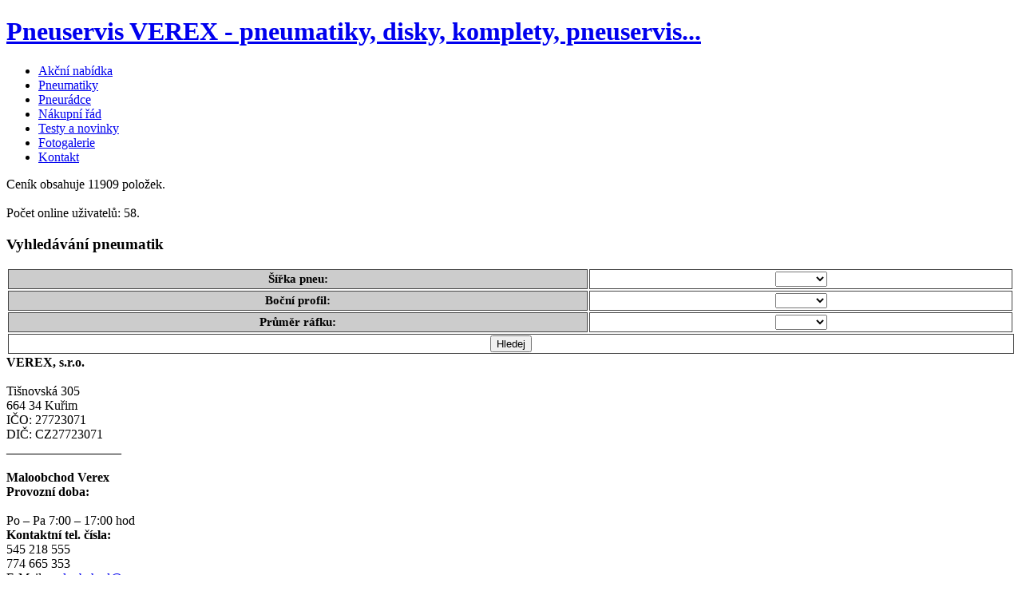

--- FILE ---
content_type: text/html; charset=UTF-8
request_url: http://www.verex.cz/nabidka/pneumatiky/barum-bravuris-5hm-dot-4523-195-65-r15-4024063001893/
body_size: 4950
content:
<!DOCTYPE html PUBLIC "-//W3C//DTD XHTML 1.0 Transitional//EN" "http://www.w3.org/TR/xhtml1/DTD/xhtml1-transitional.dtd">

<html xmlns="http://www.w3.org/1999/xhtml" xml:lang="cs">
<head>
	<title>BARUM / BRAVURIS 5HM DOT 4523 &ndash; 195 / 65 R15 - Pneumatiky | Pneuservis VEREX - pneumatiky, disky, komplety, pneuservis...</title>
	<meta name="author" content="Petr Goca; http://www.vipnet.cz" />
	<meta name="copyright" content="www.verex.cz" />
	<meta name="description" lang="cs" content="Pneuservis VEREX - pneumatiky, disky, komplety, pneuservis... BARUM / BRAVURIS 5HM DOT 4523 &ndash; 195 / 65 R15 - Pneumatiky" />
	<meta name="keywords" lang="cs" content="" />
	<meta http-equiv="content-type" content="text/html; charset=utf-8" />
	<meta http-equiv="content-language" content="cs" />
	<meta name="resource-type" content="document" />
	<meta name="verify-v1" content="TemjlWqRqqK3QKOz7q4PjBWfm/bGI/aFEr/tPnSG9XE=" />
	<link media="screen,projection" href="/css/screen.css" type="text/css" rel="stylesheet" />
	<link media="print,handheld" href="/css/print.css" type="text/css" rel="stylesheet" />
	<link media='screen,projection' href='/pages/nabidka/pneumatiky/css/screen.css' type='text/css' rel='stylesheet' />
	<!--[if IE]><link media="screen,projection" href="/css/ie.css" type="text/css" rel="stylesheet" /><![endif]-->
	<script src="/js/script.js" type="text/javascript"></script>
</head>
<body>
<script>
  (function(i,s,o,g,r,a,m){i['GoogleAnalyticsObject']=r;i[r]=i[r]||function(){
  (i[r].q=i[r].q||[]).push(arguments)},i[r].l=1*new Date();a=s.createElement(o),
  m=s.getElementsByTagName(o)[0];a.async=1;a.src=g;m.parentNode.insertBefore(a,m)
  })(window,document,'script','https://www.google-analytics.com/analytics.js','ga');

  ga('create', 'UA-91671801-1', 'auto');
  ga('send', 'pageview');

</script>
	<div id="container">
		<h1 class="skryty"><a href="/" title="Pneuservis VEREX - pneumatiky, disky, komplety, pneuservis...">Pneuservis VEREX - pneumatiky, disky, komplety, pneuservis...</a></h1>
		<div id="left-col">
			
			<div id="main-menu">
				<ul>
					<li><a class="main-menu-01" href="/" title="Akční nabídka"><span>Akční nabídka</span></a></li>
					<li><a class="main-menu-01" href="/nabidka/pneumatiky/" title="Pneumatiky"><span>Pneumatiky</span></a></li>
					<!--<li><a class="main-menu-01" href="/nabidka/disky/" title="Disky"><span>Disky</span></a></li>
					<li><a class="main-menu-01" href="/nabidka/komplety/" title="Komplety"><span>Komplety</span></a></li> 
					<li><a class="main-menu-01" href="/pneuservis/" title="Pneuservis"><span>Pneuservis</span></a></li>
          <li><a class="main-menu-01" href="/laserova-geometrie/" title="Laserová geometrie"><span>Laserová geometrie</span></a></li>
          <li><a class="main-menu-01" href="/plneni-klimatizace/" title="Plnění klimatizace"><span>Plnění klimatizace</span></a></li>
         <li><a class="main-menu-01" href="/nabidka/cisteni-aut/" title="Čištění aut"><span>Čištění aut</span></a></li>-->
					<li><a class="main-menu-01" href="/pneuradce/" title="Pneurádce"><span>Pneurádce</span></a></li>
          <!--<li><a class="main-menu-01" href="/rezervace-prezuti/" title="Rezervace přezutí"><span>Rezervace přezutí</span></a></li> -->
          <li><a class="main-menu-01" href="/nakupni-rad/" title="Nákupní řád"><span>Nákupní řád</span></a></li>
					<li><a class="main-menu-01" href="/testy-a-novinky/" title="Testy a novinky"><span>Testy a novinky</span></a></li>
					<li><a class="main-menu-01" href="/fotogalerie/" title="Fotogalerie"><span>Fotogalerie</span></a></li>
          <li><a class="main-menu-01" href="/kontakt/" title="Kontakt"><span>Kontakt</span></a></li>
				</ul>
			</div>
			
			<div id="main-info">
				Ceník obsahuje 11909 položek.
<br /><br />Počet online uživatelů: 58.			</div>
			
            <div class="banner">
                <h3>Vyhledávání pneumatik</h3>

<form method='post' action='/nabidka/pneumatiky/'>
	<table id='rychle-vyhledavani'>
		<tr>
			<th>Šířka pneu:</th>
			<td>

                <select name='sirka_pneu'>

                    <option value=''> - VŠE - </option>

            <option value='' selected='selected'></option>
<option value='115'>115</option>
<option value='125'>125</option>
<option value='13,5'>13,5</option>
<option value='135'>135</option>
<option value='145'>145</option>
<option value='155'>155</option>
<option value='165'>165</option>
<option value='175'>175</option>
<option value='185'>185</option>
<option value='195'>195</option>
<option value='205'>205</option>
<option value='215'>215</option>
<option value='225'>225</option>
<option value='235'>235</option>
<option value='245'>245</option>
<option value='255'>255</option>
<option value='265'>265</option>
<option value='275'>275</option>
<option value='285'>285</option>
<option value='295'>295</option>
<option value='305'>305</option>
<option value='30x'>30x</option>
<option value='315'>315</option>
<option value='31x'>31x</option>
<option value='325'>325</option>
<option value='32x'>32x</option>
<option value='335'>335</option>
<option value='33x'>33x</option>
<option value='345'>345</option>
<option value='355'>355</option>
<option value='35x'>35x</option>
<option value='37x'>37x</option>
<option value='7,50'>7,50</option>
<option value='90'>90</option>
</select>
</td>
		</tr>
		<tr>
			<th>Boční profil:</th>
			<td>

                <select name='bocni_profil'>

                    <option value=''> - VŠE - </option>

            <option value='' selected='selected'></option>
<option value='10,5'>10,5</option>
<option value='11,5'>11,5</option>
<option value='12,5'>12,5</option>
<option value='25'>25</option>
<option value='30'>30</option>
<option value='35'>35</option>
<option value='40'>40</option>
<option value='45'>45</option>
<option value='50'>50</option>
<option value='55'>55</option>
<option value='60'>60</option>
<option value='65'>65</option>
<option value='70'>70</option>
<option value='75'>75</option>
<option value='80'>80</option>
<option value='82'>82</option>
<option value='85'>85</option>
<option value='9,5'>9,5</option>
<option value='90'>90</option>
<option value='95'>95</option>
</select>
</td>
		</tr>
		<tr>
			<th>Průměr ráfku:</th>
			<td>

                <select name='prumer_rafku'>

                    <option value=''> - VŠE - </option>

            <option value='' selected='selected'></option>
<option value='-17'>-17</option>
<option value='R13'>R13</option>
<option value='R14'>R14</option>
<option value='R15'>R15</option>
<option value='R16'>R16</option>
<option value='R17'>R17</option>
<option value='R18'>R18</option>
<option value='R19'>R19</option>
<option value='R20'>R20</option>
<option value='R21'>R21</option>
<option value='R22'>R22</option>
<option value='R23'>R23</option>
<option value='R24'>R24</option>
</select>
</td>
		</tr>
		<tr>
			<td colspan='6' class='hledej'>
				<input type='hidden' name='hledej' value='1' />
				<button type='submit' class='submit'>Hledej</button>
			</td>
		</tr>
	</table>
</form>                    
			</div>

            <div class="banner">
<strong>VEREX, s.r.o.</strong><br /><br />
Tišnovská 305 <br />
664 34 Kuřim<br />
IČO: 27723071<br /> 
DIČ: CZ27723071 <br />
__________________ <br /><br />
<strong>Maloobchod Verex</strong><br />
<strong>Provozní doba:</strong><br /><br />
Po – Pa 7:00 – 17:00 hod<br />
<strong>Kontaktní tel. čísla:</strong><br />
545 218 555<br />
774 665 353<br />
E-Mail: <a href="mailto:maloobchod@verex.cz" title="maloobchod@verex.cz">maloobchod@verex.cz</a><br />
__________________ <br /><br />
<strong>Velkoobchod Verex</strong><br />
<strong>Provozní doba:</strong><br /><br />
Po – Pa 7:00 – 17:00 hod<br />
<strong>Kontaktní tel. čísla:</strong><br />
543 213 904<br />
775 665 592<br />
E-Mail: <br />
<a href="mailto:pneu@verex.cz" title="pneu@verex.cz">pneu@verex.cz</a>, <br />
<a href="mailto:velkoobchod@verex.cz" title="velkoobchod@verex.cz">velkoobchod@verex.cz</a><br />

			</div>

            <div class="banner center bannery">
<a href='https://soutez.nexentire.com/' title='Kupte pneu NEXEN a vyhrajte'><img src='/uploads/bannery/cz-czech-pneu-verex-event-148x300.jpg' alt='Kupte pneu NEXEN a vyhrajte' /></a><br />          <!--
          <img src="/images/banners/ban3.gif" alt="Akční nabídka" /><br />
          <img src="/images/banners/ban1.jpg" alt="Akční nabídka" /><br />
          <img src="/images/banners/ban2.jpg" alt="Akční nabídka" /><br />
          <img src="/images/banners/ban3.jpg" alt="Akční nabídka" /><br />
          <a href="/kontakt" title="Stěhujeme se!"><img src="/images/banners/upozorneni1.jpg" alt="Stěhujeme se!" /></a><br />
          <img src="/images/banners/doprava_a_zaruka.gif" alt="Záruka na pneumatiky" /><br />
          <img src="/images/banners/ban4.jpg" alt="Akční nabídka" /><br />
          <a href="http://www.zahradaanaradi.cz" title="Nově otevřeno" target="_blank"><img src="/images/banners/wolf.gif" alt="Nově otevřeno" /></a>
-->
            </div>
			
		</div> <!-- <div id="left-col"> -->
		
		<div id="right-col">
			
			<div id="header">
				<a class="link-to-root-1" href="/" title="Pneuservis VEREX"><span class="skryty"><strong>Pneuservis Verex</strong><br /></span></a>
				<a class="link-to-root-2" href="/" title="Pneuservis VEREX - úvodní strana"><span class="skryty">Pneu Verex - úvodní strana</span></a>
			</div> <!-- <div id="header"> -->
			<div id="login">
				<div id="kosik-info">
					<span>Košík je prázdný.</span>				</div>
				<form method="post" action="">
					<fieldset title="Přihlášení / Registrace">
						<label for="verex_jmeno">Jméno: </label>
						<input type="text" name="verex_jmeno" id="verex_jmeno" size="10" value="" />
						<label for="verex_heslo">Heslo: </label>
						<input type="password" name="verex_heslo" id="verex_heslo" size="10" />
						<button type="submit">Přihlásit</button>
						<a class="button" href="/registrace/" title="Registrace">Registrace</a>
					</fieldset>
				</form>
				<div class="cleaner">&nbsp;</div>
			</div>
			
			<div id="main-content">

<!--
<div id="zbozi-menu">
    <a href="/nabidka/pneumatiky/" class="pneu" title="Pneumatiky"><span>Pneumatiky</span></a>
    <a href="/nabidka/disky/" class="disky" title="Disky"><span>Disky</span></a>
    <a href="/nabidka/komplety/" class="komplety" title="Komplety"><span>Komplety</span></a>
    <div class="cleaner">&nbsp;</div>
</div>
-->
<h2>Pneumatiky</h2>
<h3>Vyhledávání pneumatik</h3>
<p>Pečlivě prověřte zda objednávaný rozměr pneu souhlasí s rozměrem uvedeným ve velkém TP či rozměr pneu které máte v současné
době obuté na Vašem voze. V opačném případě konzultujte požadovaný rozměr pneu, s našim pracovníkem na
tel. čísle 543 213 904! Věnujte pozornost nejen základním parametrům  jako je  šířka pneu, profil pneu či rozměr
ráfku, ale také <a class="plain-a" href="/technicka-podpora/#index-rychlosti/" title="rychlostnímu indexu">rychlostnímu indexu</a>, <a class="plain-a" href="/technicka-podpora/#index-nosnosti/" title="nosnostnímu indexu">nosnostnímu indexu</a>, nebo například požadované homologaci pneumatiky na konkrétní značku či model vozu!
</p>

<table class='detail'>
    <tr>
        <td class='background' colspan='3'><h3>BARUM / BRAVURIS 5HM DOT 4523 &nbsp;&mdash;&nbsp; 195 / 65 R15</h3></td>
    </tr>
    <tr>
        <td class='fotka' rowspan='14'><img src='/images/pneumatiky/barum-bravuris-5hm.jpg' alt='BRAVURIS 5HM DOT 4523' /></td>
        <th>Průměr disku:</th>
        <td>15&quot;</td>
    </tr>
    <tr>
        <th>Rozměr:</th>
        <td>195 / 65 R15</td>
    </tr>
    <tr>
        <th>Výrobce:</th>
        <td>BARUM</td>
    </tr>
    <tr>
        <th>Dezén:</th>
        <td>BRAVURIS 5HM DOT 4523</td>
    </tr>
    <tr>
        <th>Typ vozidla:</th>
        <td>Osobní</td>
    </tr>
    <tr>
        <th>Sezóna:</th>
        <td>Letní</td>
    </tr>
    <tr>
        <th>Rychlostní index:</th>
        <td><a href='/technicka-podpora/#index-rychlosti' title='Index rychlosti'>T</a></td>
    </tr>
    <tr>
        <th>Index nosnosti:</th>
        <td><a href='/technicka-podpora/#index-nosnosti' title='Index nosnosti'>91</a></td>
    </tr>
    
    <tr>
        <th>Popis:</th>
        <td>195/65 R15 91T BRAVURIS 5HM letní pneumatiky Barum</td>
    </tr>

    <tr>
        <th>Cena včetně DPH:</th>
        <td>2176,-</td>
    </tr>
    <tr>
        <th>Sleva:</th>
        <td class='blue-text'>36%</td>
    </tr>
    
    <tr>
        <th>Vaše cena s DPH:</th>
        <td class='cena'>1389,- </td>
    </tr>
    <tr>
        <th>Stav skladu</th>
        <td class='skladem'><big class='big'>3 ks  - dodání ihned</big></td>
    </tr>
    <tr>
        <th>Vložit do košíku:</th>
        <td>
            <form method='post' action=''>
                <input type='hidden' name='ticket' value='1769272906586663' />
                <input type='hidden' name='id' value='144_pneumatiky' />
                <input type='text' class='text' size='2' name='pocet' maxlength='2' onkeypress='return nums_only(event)' value='1' />
                <input type='submit' class='submit' name='pridat' value='' title='Vložit do košíku' />
            </form>
        </td>
    </tr>
    <tr>
        <td class='background right' colspan='3'><a href='/' title='Zpět na předchozí stranu' class='button'>zpět</a></td>
    </tr>
</table>

        <div id='eko-label-v2'>
            <div id='make'><strong>BARUM</strong> / BRAVURIS 5HM DOT 4523</div>
            <div id='size'>195 / 65 R15</div>
            <div id='season'>Letní</div>
            <div class='class-c' id='consumption'>C</div>
            <div class='class-b' id='breaking'>B</div>
            <div class='class-B' id='sound'><span>A</span><span>B</span><span>C</span></div>
            <div id='sound-volume'>71</div>
    
        </div>
        <div class='cleaner'></div>
    <div id='promo'>
Seznam prodávaných značek pneumatik:<br />
<a href="/pneumatiky/b-f-goodrich/" title="B.F. GOODRICH">B.F. GOODRICH</a>,
<a href="/pneumatiky/barum/" title="BARUM">BARUM</a>,
<a href="/pneumatiky/bridgestone/" title="BRIDGESTONE">BRIDGESTONE</a>,
<a href="/pneumatiky/continental/" title="CONTINETAL">CONTINETAL</a>,
<a href="/pneumatiky/dunlop/" title="DUNLOP">DUNLOP</a>,
<a href="/pneumatiky/falken/" title="FALKEN">FALKEN</a>,
<a href="/pneumatiky/firestone/" title="FIRESTONE">FIRESTONE</a>,
<a href="/pneumatiky/fulda/" title="FULDA">FULDA</a>,
<a href="/pneumatiky/gajahtunggal/" title="GAJAHTUNGGAL">GAJAHTUNGGAL</a>,
<a href="/pneumatiky/goodyear/" title="GOODYEAR">GOODYEAR</a>,
<a href="/pneumatiky/hankook/" title="HANKOOK">HANKOOK</a>,
<a href="/pneumatiky/kleber/" title="KLEBER">KLEBER</a>,
<a href="/pneumatiky/kumho/" title="KUMHO">KUMHO</a>,
<a href="/pneumatiky/linglong/" title="LINGLONG">LINGLONG</a>,
<a href="/pneumatiky/master-steel/" title="MASTER STEEL">MASTER STEEL</a>,
<a href="/pneumatiky/matador/" title="MATADOR">MATADOR</a>,
<a href="/pneumatiky/metzeler/" title="METZELER">METZELER</a>,
<a href="/pneumatiky/michelin/" title="MICHELIN">MICHELIN</a>,
<a href="/pneumatiky/milestone/" title="MILESTONE">MILESTONE</a>,
<a href="/pneumatiky/nankang/" title="NANKANG">NANKANG</a>,
<a href="/pneumatiky/nexen/" title="NEXEN">NEXEN</a>,
<a href="/pneumatiky/nokian/" title="NOKIAN">NOKIAN</a>,
<a href="/pneumatiky/pirelli/" title="PIRELLI">PIRELLI</a>,
<a href="/pneumatiky/sava/" title="SAVA">SAVA</a>,
<a href="/pneumatiky/semperit/" title="SEMPERIT">SEMPERIT</a>,
<a href="/pneumatiky/toyo/" title="TOYO">TOYO</a>,
<a href="/pneumatiky/uniroyal/" title="UNIROYAL">UNIROYAL</a>,
<a href="/pneumatiky/vredestein/" title="VREDESTEIN">VREDESTEIN</a>,
<a href="/pneumatiky/yokohama/" title="YOKOHAMA">YOKOHAMA</a>,
</div>
			</div> <!-- <div id="main-content"> -->
			
		</div> <!-- <div id="right-col"> -->
		
		<div class="cleaner">&nbsp;</div>
	</div>
<a href="http://www.toplist.cz/"><script language="JavaScript" type="text/javascript">
<!--
document.write ('<img src="http://toplist.cz/dot.asp?id=243835&amp;http='+escape(document.referrer)+'&amp;wi='+escape(window.screen.width)+'&amp;he='+escape(window.screen.height)+'&amp;cd='+escape(window.screen.colorDepth)+'&amp;t='+escape(document.title)+'" width="1" height="1" border=0 alt="TOPlist" />');
//--></script></a><noscript><img src="http://toplist.cz/dot.asp?id=243835" border="0"
alt="TOPlist" width="1" height="1" /></noscript>
</body>
</html>


--- FILE ---
content_type: text/css
request_url: http://www.verex.cz/pages/nabidka/pneumatiky/css/screen.css
body_size: 583
content:
img.znaceni-pneumatik {
	border: 1px solid #444;	
	margin: 10px 0;
}
table {
	width: 100%;
}
table tr th, 
table tr td {
	border: 1px solid #444;
	font-size: 92%;
	line-height: 117%;
	padding: 1px 8px;
	text-align: center;
}
table tr th {
	background-color: #ccc;
	padding: 3px 8px;
}
table tr th.thin {
	padding: 3px;
}
table tr th.asc a {
	background: transparent url('/images/asc.png') no-repeat left 3px;
	padding-left: 15px;
}
table tr th.desc a {
	background: transparent url('/images/desc.png') no-repeat left 3px;
	padding-left: 15px;
}
table tr.hover,
table tr.background:hover {
	background-color: #ddd;
}
.left {
	text-align: left !important;
}
.right {
	text-align: right !important;
}
.blue-text {
	color: #094faf;
}
.cena {
	color: #f00;
	font-size: 107%;
	font-weight: bold;
	line-height: 117%;
}
.last {
	white-space: nowrap;
	padding: 1px 4px;
}
input.text {
	border: 1px solid #666;
	color: #444;
	font-size: 92%;
	line-height: 117%;
	margin: 0 0 0 6px;
	position: relative;
	top: -1px;
	width: 16px;
}
input.submit {
	background: transparent url('/images/kosik.png') no-repeat left 1px;
	border: 0 none;
	cursor: pointer;
	height: 15px;
	width: 20px;
}
img.akcni-nabidka {
	position: relative;
	top: 2px;
}
th.red,
span.red {
    color: #f00;
}
big {
    font-size: 128%;
    font-weight: bold;
    line-height: 117%;
}
big.big {
    font-size: 150%;
    font-weight: bold;
    line-height: 117%;
}
#promo {
    background-color: #d3d3d3;
    color: #000000;
    font-size: 80%;
    font-weight: normal;
    margin-bottom: 20px;
    padding: 10px;
    text-align: left;
    text-transform: uppercase;
}

--- FILE ---
content_type: text/plain
request_url: https://www.google-analytics.com/j/collect?v=1&_v=j102&a=76878370&t=pageview&_s=1&dl=http%3A%2F%2Fwww.verex.cz%2Fnabidka%2Fpneumatiky%2Fbarum-bravuris-5hm-dot-4523-195-65-r15-4024063001893%2F&ul=en-us%40posix&dt=BARUM%20%2F%20BRAVURIS%205HM%20DOT%204523%20%E2%80%93%20195%20%2F%2065%20R15%20-%20Pneumatiky%20%7C%20Pneuservis%20VEREX%20-%20pneumatiky%2C%20disky%2C%20komplety%2C%20pneuservis...&sr=1280x720&vp=1280x720&_u=IEBAAEABAAAAACAAI~&jid=1646739809&gjid=1125153099&cid=1268073384.1769272907&tid=UA-91671801-1&_gid=1580779938.1769272907&_r=1&_slc=1&z=1268708452
body_size: -448
content:
2,cG-PJCZEZ2JG5